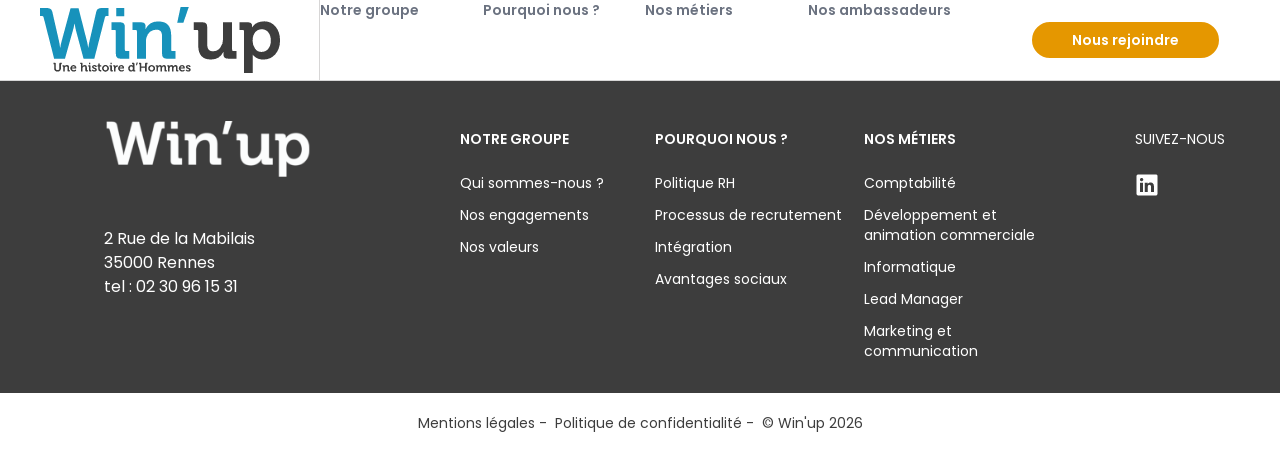

--- FILE ---
content_type: text/html; charset=UTF-8
request_url: http://www.groupe-winup.com/tax_job_profil/motive/
body_size: 7487
content:
<!DOCTYPE html>
<html lang="fr-FR">
<head>

    <!-- Global site tag (gtag.js) - Google Analytics -->
    <script async src="https://www.googletagmanager.com/gtag/js?id=G-1Y9G6SQ1V4"></script>
    <script>
        function launchGA() {
            window.dataLayer = window.dataLayer || [];
            function gtag() {
                dataLayer.push(arguments);
            }
            gtag('js', new Date());
            gtag('config', '6LcsQa0gAAAAAMDscu1C4ZnvbEpLQov4jgzuQiLH');
        }

        void 0 === window._axcb && (window._axcb = []);
        window._axcb.push(function(axeptio) {
            axeptio.on("cookies:complete", function(choices) {
                if (choices.google_analytics) {
                    launchGA();
                }
            })
        })
    </script>

    <meta charset="UTF-8">
    <meta http-equiv="X-UA-Compatible" content="IE=edge"/>
    <meta name="viewport" content="width=device-width, initial-scale=1.0"/>

    <link rel="preconnect" href="https://fonts.googleapis.com">
    <link rel="preconnect" href="https://fonts.gstatic.com" crossorigin>
    <script src="https://www.google.com/recaptcha/api.js?hl=fr" async defer></script>
    <link href="https://fonts.googleapis.com/css2?family=Poppins:wght@300;400;600&display=swap" rel="stylesheet">
    <!-- font-family: 'Poppins', sans-serif; -->

    <script src="https://cdn.tailwindcss.com?plugins=forms,typography,aspect-ratio,line-clamp"></script>

    <meta name='robots' content='max-image-preview:large' />
<link rel='dns-prefetch' href='//s.w.org' />
<link rel="alternate" type="application/rss+xml" title="Flux pour Groupe Winup &raquo; Motivé Profil" href="http://www.groupe-winup.com/tax_job_profil/motive/feed/" />
<script type="text/javascript">
window._wpemojiSettings = {"baseUrl":"https:\/\/s.w.org\/images\/core\/emoji\/13.1.0\/72x72\/","ext":".png","svgUrl":"https:\/\/s.w.org\/images\/core\/emoji\/13.1.0\/svg\/","svgExt":".svg","source":{"concatemoji":"http:\/\/www.groupe-winup.com\/wp-includes\/js\/wp-emoji-release.min.js?ver=5.9.3"}};
/*! This file is auto-generated */
!function(e,a,t){var n,r,o,i=a.createElement("canvas"),p=i.getContext&&i.getContext("2d");function s(e,t){var a=String.fromCharCode;p.clearRect(0,0,i.width,i.height),p.fillText(a.apply(this,e),0,0);e=i.toDataURL();return p.clearRect(0,0,i.width,i.height),p.fillText(a.apply(this,t),0,0),e===i.toDataURL()}function c(e){var t=a.createElement("script");t.src=e,t.defer=t.type="text/javascript",a.getElementsByTagName("head")[0].appendChild(t)}for(o=Array("flag","emoji"),t.supports={everything:!0,everythingExceptFlag:!0},r=0;r<o.length;r++)t.supports[o[r]]=function(e){if(!p||!p.fillText)return!1;switch(p.textBaseline="top",p.font="600 32px Arial",e){case"flag":return s([127987,65039,8205,9895,65039],[127987,65039,8203,9895,65039])?!1:!s([55356,56826,55356,56819],[55356,56826,8203,55356,56819])&&!s([55356,57332,56128,56423,56128,56418,56128,56421,56128,56430,56128,56423,56128,56447],[55356,57332,8203,56128,56423,8203,56128,56418,8203,56128,56421,8203,56128,56430,8203,56128,56423,8203,56128,56447]);case"emoji":return!s([10084,65039,8205,55357,56613],[10084,65039,8203,55357,56613])}return!1}(o[r]),t.supports.everything=t.supports.everything&&t.supports[o[r]],"flag"!==o[r]&&(t.supports.everythingExceptFlag=t.supports.everythingExceptFlag&&t.supports[o[r]]);t.supports.everythingExceptFlag=t.supports.everythingExceptFlag&&!t.supports.flag,t.DOMReady=!1,t.readyCallback=function(){t.DOMReady=!0},t.supports.everything||(n=function(){t.readyCallback()},a.addEventListener?(a.addEventListener("DOMContentLoaded",n,!1),e.addEventListener("load",n,!1)):(e.attachEvent("onload",n),a.attachEvent("onreadystatechange",function(){"complete"===a.readyState&&t.readyCallback()})),(n=t.source||{}).concatemoji?c(n.concatemoji):n.wpemoji&&n.twemoji&&(c(n.twemoji),c(n.wpemoji)))}(window,document,window._wpemojiSettings);
</script>
<style type="text/css">
img.wp-smiley,
img.emoji {
	display: inline !important;
	border: none !important;
	box-shadow: none !important;
	height: 1em !important;
	width: 1em !important;
	margin: 0 0.07em !important;
	vertical-align: -0.1em !important;
	background: none !important;
	padding: 0 !important;
}
</style>
	<link rel='stylesheet' id='wp-block-library-css'  href='http://www.groupe-winup.com/wp-includes/css/dist/block-library/style.min.css?ver=5.9.3' type='text/css' media='all' />
<style id='global-styles-inline-css' type='text/css'>
body{--wp--preset--color--black: #000000;--wp--preset--color--cyan-bluish-gray: #abb8c3;--wp--preset--color--white: #ffffff;--wp--preset--color--pale-pink: #f78da7;--wp--preset--color--vivid-red: #cf2e2e;--wp--preset--color--luminous-vivid-orange: #ff6900;--wp--preset--color--luminous-vivid-amber: #fcb900;--wp--preset--color--light-green-cyan: #7bdcb5;--wp--preset--color--vivid-green-cyan: #00d084;--wp--preset--color--pale-cyan-blue: #8ed1fc;--wp--preset--color--vivid-cyan-blue: #0693e3;--wp--preset--color--vivid-purple: #9b51e0;--wp--preset--gradient--vivid-cyan-blue-to-vivid-purple: linear-gradient(135deg,rgba(6,147,227,1) 0%,rgb(155,81,224) 100%);--wp--preset--gradient--light-green-cyan-to-vivid-green-cyan: linear-gradient(135deg,rgb(122,220,180) 0%,rgb(0,208,130) 100%);--wp--preset--gradient--luminous-vivid-amber-to-luminous-vivid-orange: linear-gradient(135deg,rgba(252,185,0,1) 0%,rgba(255,105,0,1) 100%);--wp--preset--gradient--luminous-vivid-orange-to-vivid-red: linear-gradient(135deg,rgba(255,105,0,1) 0%,rgb(207,46,46) 100%);--wp--preset--gradient--very-light-gray-to-cyan-bluish-gray: linear-gradient(135deg,rgb(238,238,238) 0%,rgb(169,184,195) 100%);--wp--preset--gradient--cool-to-warm-spectrum: linear-gradient(135deg,rgb(74,234,220) 0%,rgb(151,120,209) 20%,rgb(207,42,186) 40%,rgb(238,44,130) 60%,rgb(251,105,98) 80%,rgb(254,248,76) 100%);--wp--preset--gradient--blush-light-purple: linear-gradient(135deg,rgb(255,206,236) 0%,rgb(152,150,240) 100%);--wp--preset--gradient--blush-bordeaux: linear-gradient(135deg,rgb(254,205,165) 0%,rgb(254,45,45) 50%,rgb(107,0,62) 100%);--wp--preset--gradient--luminous-dusk: linear-gradient(135deg,rgb(255,203,112) 0%,rgb(199,81,192) 50%,rgb(65,88,208) 100%);--wp--preset--gradient--pale-ocean: linear-gradient(135deg,rgb(255,245,203) 0%,rgb(182,227,212) 50%,rgb(51,167,181) 100%);--wp--preset--gradient--electric-grass: linear-gradient(135deg,rgb(202,248,128) 0%,rgb(113,206,126) 100%);--wp--preset--gradient--midnight: linear-gradient(135deg,rgb(2,3,129) 0%,rgb(40,116,252) 100%);--wp--preset--duotone--dark-grayscale: url('#wp-duotone-dark-grayscale');--wp--preset--duotone--grayscale: url('#wp-duotone-grayscale');--wp--preset--duotone--purple-yellow: url('#wp-duotone-purple-yellow');--wp--preset--duotone--blue-red: url('#wp-duotone-blue-red');--wp--preset--duotone--midnight: url('#wp-duotone-midnight');--wp--preset--duotone--magenta-yellow: url('#wp-duotone-magenta-yellow');--wp--preset--duotone--purple-green: url('#wp-duotone-purple-green');--wp--preset--duotone--blue-orange: url('#wp-duotone-blue-orange');--wp--preset--font-size--small: 13px;--wp--preset--font-size--medium: 20px;--wp--preset--font-size--large: 36px;--wp--preset--font-size--x-large: 42px;}.has-black-color{color: var(--wp--preset--color--black) !important;}.has-cyan-bluish-gray-color{color: var(--wp--preset--color--cyan-bluish-gray) !important;}.has-white-color{color: var(--wp--preset--color--white) !important;}.has-pale-pink-color{color: var(--wp--preset--color--pale-pink) !important;}.has-vivid-red-color{color: var(--wp--preset--color--vivid-red) !important;}.has-luminous-vivid-orange-color{color: var(--wp--preset--color--luminous-vivid-orange) !important;}.has-luminous-vivid-amber-color{color: var(--wp--preset--color--luminous-vivid-amber) !important;}.has-light-green-cyan-color{color: var(--wp--preset--color--light-green-cyan) !important;}.has-vivid-green-cyan-color{color: var(--wp--preset--color--vivid-green-cyan) !important;}.has-pale-cyan-blue-color{color: var(--wp--preset--color--pale-cyan-blue) !important;}.has-vivid-cyan-blue-color{color: var(--wp--preset--color--vivid-cyan-blue) !important;}.has-vivid-purple-color{color: var(--wp--preset--color--vivid-purple) !important;}.has-black-background-color{background-color: var(--wp--preset--color--black) !important;}.has-cyan-bluish-gray-background-color{background-color: var(--wp--preset--color--cyan-bluish-gray) !important;}.has-white-background-color{background-color: var(--wp--preset--color--white) !important;}.has-pale-pink-background-color{background-color: var(--wp--preset--color--pale-pink) !important;}.has-vivid-red-background-color{background-color: var(--wp--preset--color--vivid-red) !important;}.has-luminous-vivid-orange-background-color{background-color: var(--wp--preset--color--luminous-vivid-orange) !important;}.has-luminous-vivid-amber-background-color{background-color: var(--wp--preset--color--luminous-vivid-amber) !important;}.has-light-green-cyan-background-color{background-color: var(--wp--preset--color--light-green-cyan) !important;}.has-vivid-green-cyan-background-color{background-color: var(--wp--preset--color--vivid-green-cyan) !important;}.has-pale-cyan-blue-background-color{background-color: var(--wp--preset--color--pale-cyan-blue) !important;}.has-vivid-cyan-blue-background-color{background-color: var(--wp--preset--color--vivid-cyan-blue) !important;}.has-vivid-purple-background-color{background-color: var(--wp--preset--color--vivid-purple) !important;}.has-black-border-color{border-color: var(--wp--preset--color--black) !important;}.has-cyan-bluish-gray-border-color{border-color: var(--wp--preset--color--cyan-bluish-gray) !important;}.has-white-border-color{border-color: var(--wp--preset--color--white) !important;}.has-pale-pink-border-color{border-color: var(--wp--preset--color--pale-pink) !important;}.has-vivid-red-border-color{border-color: var(--wp--preset--color--vivid-red) !important;}.has-luminous-vivid-orange-border-color{border-color: var(--wp--preset--color--luminous-vivid-orange) !important;}.has-luminous-vivid-amber-border-color{border-color: var(--wp--preset--color--luminous-vivid-amber) !important;}.has-light-green-cyan-border-color{border-color: var(--wp--preset--color--light-green-cyan) !important;}.has-vivid-green-cyan-border-color{border-color: var(--wp--preset--color--vivid-green-cyan) !important;}.has-pale-cyan-blue-border-color{border-color: var(--wp--preset--color--pale-cyan-blue) !important;}.has-vivid-cyan-blue-border-color{border-color: var(--wp--preset--color--vivid-cyan-blue) !important;}.has-vivid-purple-border-color{border-color: var(--wp--preset--color--vivid-purple) !important;}.has-vivid-cyan-blue-to-vivid-purple-gradient-background{background: var(--wp--preset--gradient--vivid-cyan-blue-to-vivid-purple) !important;}.has-light-green-cyan-to-vivid-green-cyan-gradient-background{background: var(--wp--preset--gradient--light-green-cyan-to-vivid-green-cyan) !important;}.has-luminous-vivid-amber-to-luminous-vivid-orange-gradient-background{background: var(--wp--preset--gradient--luminous-vivid-amber-to-luminous-vivid-orange) !important;}.has-luminous-vivid-orange-to-vivid-red-gradient-background{background: var(--wp--preset--gradient--luminous-vivid-orange-to-vivid-red) !important;}.has-very-light-gray-to-cyan-bluish-gray-gradient-background{background: var(--wp--preset--gradient--very-light-gray-to-cyan-bluish-gray) !important;}.has-cool-to-warm-spectrum-gradient-background{background: var(--wp--preset--gradient--cool-to-warm-spectrum) !important;}.has-blush-light-purple-gradient-background{background: var(--wp--preset--gradient--blush-light-purple) !important;}.has-blush-bordeaux-gradient-background{background: var(--wp--preset--gradient--blush-bordeaux) !important;}.has-luminous-dusk-gradient-background{background: var(--wp--preset--gradient--luminous-dusk) !important;}.has-pale-ocean-gradient-background{background: var(--wp--preset--gradient--pale-ocean) !important;}.has-electric-grass-gradient-background{background: var(--wp--preset--gradient--electric-grass) !important;}.has-midnight-gradient-background{background: var(--wp--preset--gradient--midnight) !important;}.has-small-font-size{font-size: var(--wp--preset--font-size--small) !important;}.has-medium-font-size{font-size: var(--wp--preset--font-size--medium) !important;}.has-large-font-size{font-size: var(--wp--preset--font-size--large) !important;}.has-x-large-font-size{font-size: var(--wp--preset--font-size--x-large) !important;}
</style>
<link rel='stylesheet' id='gwu-css-main-css'  href='http://www.groupe-winup.com/winup-content/themes/winup/dist/main.css?ver=5.9.3' type='text/css' media='all' />
<link rel='stylesheet' id='gwu-custom-css'  href='http://www.groupe-winup.com/winup-content/themes/winup/public/css/style.css?ver=5.9.3' type='text/css' media='all' />
<script type='text/javascript' src='http://www.groupe-winup.com/wp-includes/js/jquery/jquery.min.js?ver=3.6.0' id='jquery-core-js'></script>
<script type='text/javascript' src='http://www.groupe-winup.com/wp-includes/js/jquery/jquery-migrate.min.js?ver=3.3.2' id='jquery-migrate-js'></script>
<link rel="https://api.w.org/" href="http://www.groupe-winup.com/wp-json/" /><link rel="EditURI" type="application/rsd+xml" title="RSD" href="https://www.groupe-winup.com/xmlrpc.php?rsd" />
<link rel="wlwmanifest" type="application/wlwmanifest+xml" href="http://www.groupe-winup.com/wp-includes/wlwmanifest.xml" /> 
<meta name="generator" content="WordPress 5.9.3" />


    <link rel="icon" href="https://www.groupe-winup.com/winup-content/uploads/2022/05/favicon.png" sizes="32x32" />
    <link rel="icon" href="https://www.groupe-winup.com/winup-content/uploads/2022/05/favicon.png" sizes="192x192" />
    <link rel="apple-touch-icon" href="https://www.groupe-winup.com/winup-content/uploads/2022/05/favicon.png" />
    <meta name="msapplication-TileImage" content="https://www.groupe-winup.com/winup-content/uploads/2022/05/favicon.png" />

</head>
<body class="archive tax-tax_job_profil term-motive term-21" id="default">
<svg xmlns="http://www.w3.org/2000/svg" viewBox="0 0 0 0" width="0" height="0" focusable="false" role="none" style="visibility: hidden; position: absolute; left: -9999px; overflow: hidden;" ><defs><filter id="wp-duotone-dark-grayscale"><feColorMatrix color-interpolation-filters="sRGB" type="matrix" values=" .299 .587 .114 0 0 .299 .587 .114 0 0 .299 .587 .114 0 0 .299 .587 .114 0 0 " /><feComponentTransfer color-interpolation-filters="sRGB" ><feFuncR type="table" tableValues="0 0.49803921568627" /><feFuncG type="table" tableValues="0 0.49803921568627" /><feFuncB type="table" tableValues="0 0.49803921568627" /><feFuncA type="table" tableValues="1 1" /></feComponentTransfer><feComposite in2="SourceGraphic" operator="in" /></filter></defs></svg><svg xmlns="http://www.w3.org/2000/svg" viewBox="0 0 0 0" width="0" height="0" focusable="false" role="none" style="visibility: hidden; position: absolute; left: -9999px; overflow: hidden;" ><defs><filter id="wp-duotone-grayscale"><feColorMatrix color-interpolation-filters="sRGB" type="matrix" values=" .299 .587 .114 0 0 .299 .587 .114 0 0 .299 .587 .114 0 0 .299 .587 .114 0 0 " /><feComponentTransfer color-interpolation-filters="sRGB" ><feFuncR type="table" tableValues="0 1" /><feFuncG type="table" tableValues="0 1" /><feFuncB type="table" tableValues="0 1" /><feFuncA type="table" tableValues="1 1" /></feComponentTransfer><feComposite in2="SourceGraphic" operator="in" /></filter></defs></svg><svg xmlns="http://www.w3.org/2000/svg" viewBox="0 0 0 0" width="0" height="0" focusable="false" role="none" style="visibility: hidden; position: absolute; left: -9999px; overflow: hidden;" ><defs><filter id="wp-duotone-purple-yellow"><feColorMatrix color-interpolation-filters="sRGB" type="matrix" values=" .299 .587 .114 0 0 .299 .587 .114 0 0 .299 .587 .114 0 0 .299 .587 .114 0 0 " /><feComponentTransfer color-interpolation-filters="sRGB" ><feFuncR type="table" tableValues="0.54901960784314 0.98823529411765" /><feFuncG type="table" tableValues="0 1" /><feFuncB type="table" tableValues="0.71764705882353 0.25490196078431" /><feFuncA type="table" tableValues="1 1" /></feComponentTransfer><feComposite in2="SourceGraphic" operator="in" /></filter></defs></svg><svg xmlns="http://www.w3.org/2000/svg" viewBox="0 0 0 0" width="0" height="0" focusable="false" role="none" style="visibility: hidden; position: absolute; left: -9999px; overflow: hidden;" ><defs><filter id="wp-duotone-blue-red"><feColorMatrix color-interpolation-filters="sRGB" type="matrix" values=" .299 .587 .114 0 0 .299 .587 .114 0 0 .299 .587 .114 0 0 .299 .587 .114 0 0 " /><feComponentTransfer color-interpolation-filters="sRGB" ><feFuncR type="table" tableValues="0 1" /><feFuncG type="table" tableValues="0 0.27843137254902" /><feFuncB type="table" tableValues="0.5921568627451 0.27843137254902" /><feFuncA type="table" tableValues="1 1" /></feComponentTransfer><feComposite in2="SourceGraphic" operator="in" /></filter></defs></svg><svg xmlns="http://www.w3.org/2000/svg" viewBox="0 0 0 0" width="0" height="0" focusable="false" role="none" style="visibility: hidden; position: absolute; left: -9999px; overflow: hidden;" ><defs><filter id="wp-duotone-midnight"><feColorMatrix color-interpolation-filters="sRGB" type="matrix" values=" .299 .587 .114 0 0 .299 .587 .114 0 0 .299 .587 .114 0 0 .299 .587 .114 0 0 " /><feComponentTransfer color-interpolation-filters="sRGB" ><feFuncR type="table" tableValues="0 0" /><feFuncG type="table" tableValues="0 0.64705882352941" /><feFuncB type="table" tableValues="0 1" /><feFuncA type="table" tableValues="1 1" /></feComponentTransfer><feComposite in2="SourceGraphic" operator="in" /></filter></defs></svg><svg xmlns="http://www.w3.org/2000/svg" viewBox="0 0 0 0" width="0" height="0" focusable="false" role="none" style="visibility: hidden; position: absolute; left: -9999px; overflow: hidden;" ><defs><filter id="wp-duotone-magenta-yellow"><feColorMatrix color-interpolation-filters="sRGB" type="matrix" values=" .299 .587 .114 0 0 .299 .587 .114 0 0 .299 .587 .114 0 0 .299 .587 .114 0 0 " /><feComponentTransfer color-interpolation-filters="sRGB" ><feFuncR type="table" tableValues="0.78039215686275 1" /><feFuncG type="table" tableValues="0 0.94901960784314" /><feFuncB type="table" tableValues="0.35294117647059 0.47058823529412" /><feFuncA type="table" tableValues="1 1" /></feComponentTransfer><feComposite in2="SourceGraphic" operator="in" /></filter></defs></svg><svg xmlns="http://www.w3.org/2000/svg" viewBox="0 0 0 0" width="0" height="0" focusable="false" role="none" style="visibility: hidden; position: absolute; left: -9999px; overflow: hidden;" ><defs><filter id="wp-duotone-purple-green"><feColorMatrix color-interpolation-filters="sRGB" type="matrix" values=" .299 .587 .114 0 0 .299 .587 .114 0 0 .299 .587 .114 0 0 .299 .587 .114 0 0 " /><feComponentTransfer color-interpolation-filters="sRGB" ><feFuncR type="table" tableValues="0.65098039215686 0.40392156862745" /><feFuncG type="table" tableValues="0 1" /><feFuncB type="table" tableValues="0.44705882352941 0.4" /><feFuncA type="table" tableValues="1 1" /></feComponentTransfer><feComposite in2="SourceGraphic" operator="in" /></filter></defs></svg><svg xmlns="http://www.w3.org/2000/svg" viewBox="0 0 0 0" width="0" height="0" focusable="false" role="none" style="visibility: hidden; position: absolute; left: -9999px; overflow: hidden;" ><defs><filter id="wp-duotone-blue-orange"><feColorMatrix color-interpolation-filters="sRGB" type="matrix" values=" .299 .587 .114 0 0 .299 .587 .114 0 0 .299 .587 .114 0 0 .299 .587 .114 0 0 " /><feComponentTransfer color-interpolation-filters="sRGB" ><feFuncR type="table" tableValues="0.098039215686275 1" /><feFuncG type="table" tableValues="0 0.66274509803922" /><feFuncB type="table" tableValues="0.84705882352941 0.41960784313725" /><feFuncA type="table" tableValues="1 1" /></feComponentTransfer><feComposite in2="SourceGraphic" operator="in" /></filter></defs></svg><main>
    <div class="header">
        <div class="hidden lg:block" id="menu-desktop">
            <nav class="flex flex-row header__bar">
    <div class="basis-3/12 header__logo">
        <a href="http://www.groupe-winup.com">
            <img src="https://www.groupe-winup.com/winup-content/uploads/2022/05/logo_winup.svg" alt="Logo" class="h-20 w-60 mx-auto" />
        </a>
    </div>
    <div class="basis-9/12 text-sm">
                <div class="grid grid-cols-6 gap-4 h-20">
                                                                    <div class="header__dropdown ">
                        <div class="header__dropdown__link text-center relative h-full font-semibold text-gray-500 border-b-4 border-white hover:text-black hover:border-b-4 hover:border-wyellow">
                            <a href="#" class="absolute inset-0 flex items-center justify-center">
                                Notre groupe                            </a>
                        </div>
                        <div class="header__dropdown__content">
                            <div class="flex flex-row pb-5">
                                <div class="basis-3/12">
                                                                            <img class="mx-auto my-5" src="https://www.groupe-winup.com/winup-content/uploads/2022/06/notre-groupe-winup.jpg" />
                                                                    </div>
                                <div class="basis-9/12 text-sm">
                                    <div class="grid grid-cols-6 gap-4 h-20">
                                                                                                                        <div class="col-span-6">
                                                                                            <div class="header__dropdown__content__item my-2 p-2">
                                                    <a href="http://www.groupe-winup.com/notre-groupe/qui-sommes-nous/"> > Qui sommes-nous ?</a>
                                                </div>
                                                                                            <div class="header__dropdown__content__item my-2 p-2">
                                                    <a href="http://www.groupe-winup.com/notre-groupe/nos-engagements/"> > Nos engagements</a>
                                                </div>
                                                                                            <div class="header__dropdown__content__item my-2 p-2">
                                                    <a href="http://www.groupe-winup.com/notre-groupe/nos-valeurs/"> > Nos valeurs</a>
                                                </div>
                                                                                    </div>
                                    </div>
                                </div>
                            </div>

                        </div>
                    </div>
                                                                                        <div class="header__dropdown ">
                        <div class="header__dropdown__link text-center relative h-full font-semibold text-gray-500 border-b-4 border-white hover:text-black hover:border-b-4 hover:border-wyellow">
                            <a href="#" class="absolute inset-0 flex items-center justify-center">
                                Pourquoi nous ?                            </a>
                        </div>
                        <div class="header__dropdown__content">
                            <div class="flex flex-row pb-5">
                                <div class="basis-3/12">
                                                                            <img class="mx-auto my-5" src="https://www.groupe-winup.com/winup-content/uploads/2022/06/pourquoi-nous-groupe-winup.jpg" />
                                                                    </div>
                                <div class="basis-9/12 text-sm">
                                    <div class="grid grid-cols-6 gap-4 h-20">
                                                                                    <div></div>
                                                                                                                        <div class="col-span-5">
                                                                                            <div class="header__dropdown__content__item my-2 p-2">
                                                    <a href="http://www.groupe-winup.com/pourquoi-nous/politique-rh/"> > Politique RH</a>
                                                </div>
                                                                                            <div class="header__dropdown__content__item my-2 p-2">
                                                    <a href="http://www.groupe-winup.com/pourquoi-nous/process-recrutement/"> > Processus de recrutement</a>
                                                </div>
                                                                                            <div class="header__dropdown__content__item my-2 p-2">
                                                    <a href="http://www.groupe-winup.com/pourquoi-nous/integration/"> > Intégration</a>
                                                </div>
                                                                                            <div class="header__dropdown__content__item my-2 p-2">
                                                    <a href="http://www.groupe-winup.com/pourquoi-nous/avantages-sociaux/"> > Avantages sociaux</a>
                                                </div>
                                                                                    </div>
                                    </div>
                                </div>
                            </div>

                        </div>
                    </div>
                                                                                        <div class="header__dropdown ">
                        <div class="header__dropdown__link text-center relative h-full font-semibold text-gray-500 border-b-4 border-white hover:text-black hover:border-b-4 hover:border-wyellow">
                            <a href="#" class="absolute inset-0 flex items-center justify-center">
                                Nos métiers                            </a>
                        </div>
                        <div class="header__dropdown__content">
                            <div class="flex flex-row pb-5">
                                <div class="basis-3/12">
                                                                            <img class="mx-auto my-5" src="https://www.groupe-winup.com/winup-content/uploads/2022/06/nos-metiers-groupe-winup.jpg" />
                                                                    </div>
                                <div class="basis-9/12 text-sm">
                                    <div class="grid grid-cols-6 gap-4 h-20">
                                                                                    <div></div>
                                                                                    <div></div>
                                                                                                                        <div class="col-span-4">
                                                                                            <div class="header__dropdown__content__item my-2 p-2">
                                                    <a href="http://www.groupe-winup.com/nos-metiers/comptabilite/"> > Comptabilité</a>
                                                </div>
                                                                                            <div class="header__dropdown__content__item my-2 p-2">
                                                    <a href="http://www.groupe-winup.com/nos-metiers/developpement-commercial/"> > Développement et animation commerciale</a>
                                                </div>
                                                                                            <div class="header__dropdown__content__item my-2 p-2">
                                                    <a href="http://www.groupe-winup.com/nos-metiers/informatique/"> > Informatique</a>
                                                </div>
                                                                                            <div class="header__dropdown__content__item my-2 p-2">
                                                    <a href="http://www.groupe-winup.com/nos-metiers/lead-manager/"> > Lead Manager</a>
                                                </div>
                                                                                            <div class="header__dropdown__content__item my-2 p-2">
                                                    <a href="http://www.groupe-winup.com/nos-metiers/marketing-et-communication/"> > Marketing et communication</a>
                                                </div>
                                                                                    </div>
                                    </div>
                                </div>
                            </div>

                        </div>
                    </div>
                                                                                        <div class="text-center relative h-full font-semibold text-gray-500 border-b-4 border-white hover:text-black hover:border-b-4 hover:border-wyellow">
                        <a href="http://www.groupe-winup.com/nos-ambassadeurs/" class="absolute inset-0 flex items-center justify-center">
                            Nos ambassadeurs                        </a>
                    </div>
                                                        <div class="col-span-2 text-center my-auto">
                <a href="https://www.groupe-winup.com/nos-offres-demploi/">
                    <button class="bg-wyellow text-white font-semibold py-2 px-10 border-2 border-white hover:text-wyellow hover:bg-white hover:border-2 hover:border-wyellow rounded-full">
                        Nous rejoindre                    </button>
                </a>
            </div>
        </div>

    </div>
</nav>        </div>
        <div class="visible lg:hidden" id="menu-mobile">
            <nav class="bg-white border-gray-200 px-2 sm:px-4 py-2.5">
    <div class="container flex flex-wrap justify-between items-center mx-auto">
        <a href="http://www.groupe-winup.com" class="flex items-center">
            <img src="https://www.groupe-winup.com/winup-content/uploads/2022/05/logo_winup.svg" class="mr-3 h-6 sm:h-9" alt="Groupe Win'up" />
        </a>
        <div class="flex items-center md:order-2">
            <button id="toggle-menu-mobile" data-collapse-toggle="mobile-menu-2" type="button" class="inline-flex items-center p-2 ml-1 text-sm text-gray-500 rounded-lg lg:hidden hover:bg-gray-100 focus:outline-none focus:ring-2 focus:ring-gray-200 dark:text-gray-400 dark:hover:bg-gray-700 dark:focus:ring-gray-600" aria-controls="mobile-menu-2" aria-expanded="false">
                <span class="sr-only">Open main menu</span>
                <svg class="dropdown-hidden w-6 h-6" fill="currentColor" viewBox="0 0 20 20" xmlns="http://www.w3.org/2000/svg"><path fill-rule="evenodd" d="M3 5a1 1 0 011-1h12a1 1 0 110 2H4a1 1 0 01-1-1zM3 10a1 1 0 011-1h12a1 1 0 110 2H4a1 1 0 01-1-1zM3 15a1 1 0 011-1h12a1 1 0 110 2H4a1 1 0 01-1-1z" clip-rule="evenodd"></path></svg>
                <svg class="hidden dropdown-shown w-6 h-6" xmlns="http://www.w3.org/2000/svg" fill="none" viewBox="0 0 24 24" stroke="currentColor" stroke-width="2">
                    <path stroke-linecap="round" stroke-linejoin="round" d="M6 18L18 6M6 6l12 12" />
                </svg>
            </button>
        </div>
    </div>
    <!-- Dropdown menu -->
    <div class="hidden" id="mobile-menu-dropdown">
        <div class="px-2 pt-2 pb-3 space-y-1">
                                                            <div class="main-menu text-gray-500 flex items-center hover:bg-wyellow rounded-md hover:text-white" data-target="sub-1">
                        <svg xmlns="http://www.w3.org/2000/svg" class="h-6 w-6" fill="none" viewBox="0 0 24 24" stroke="currentColor" stroke-width="2">
                            <path stroke-linecap="round" stroke-linejoin="round" d="M12 6v6m0 0v6m0-6h6m-6 0H6" />
                        </svg>
                        <a href="#" class=" block px-3 py-2 text-base font-medium">
                            Notre groupe                        </a>
                    </div>
                    <div class="sub-menu hidden px-2 pt-2 pb-3 space-y-1 text-xs" data-id="sub-1">
                                                    <div class="text-gray-500 flex items-center hover:bg-wyellow rounded-md hover:text-white">
                                <svg xmlns="http://www.w3.org/2000/svg" class="h-4 w-4" fill="none" viewBox="0 0 24 24" stroke="currentColor" stroke-width="2">
                                    <path stroke-linecap="round" stroke-linejoin="round" d="M13 9l3 3m0 0l-3 3m3-3H8m13 0a9 9 0 11-18 0 9 9 0 0118 0z" />
                                </svg>
                                <a href="http://www.groupe-winup.com/notre-groupe/qui-sommes-nous/" class=" block px-3 py-2 font-medium">
                                    Qui sommes-nous ?                                </a>
                            </div>
                                                    <div class="text-gray-500 flex items-center hover:bg-wyellow rounded-md hover:text-white">
                                <svg xmlns="http://www.w3.org/2000/svg" class="h-4 w-4" fill="none" viewBox="0 0 24 24" stroke="currentColor" stroke-width="2">
                                    <path stroke-linecap="round" stroke-linejoin="round" d="M13 9l3 3m0 0l-3 3m3-3H8m13 0a9 9 0 11-18 0 9 9 0 0118 0z" />
                                </svg>
                                <a href="http://www.groupe-winup.com/notre-groupe/nos-engagements/" class=" block px-3 py-2 font-medium">
                                    Nos engagements                                </a>
                            </div>
                                                    <div class="text-gray-500 flex items-center hover:bg-wyellow rounded-md hover:text-white">
                                <svg xmlns="http://www.w3.org/2000/svg" class="h-4 w-4" fill="none" viewBox="0 0 24 24" stroke="currentColor" stroke-width="2">
                                    <path stroke-linecap="round" stroke-linejoin="round" d="M13 9l3 3m0 0l-3 3m3-3H8m13 0a9 9 0 11-18 0 9 9 0 0118 0z" />
                                </svg>
                                <a href="http://www.groupe-winup.com/notre-groupe/nos-valeurs/" class=" block px-3 py-2 font-medium">
                                    Nos valeurs                                </a>
                            </div>
                                            </div>
                                                                <div class="main-menu text-gray-500 flex items-center hover:bg-wyellow rounded-md hover:text-white" data-target="sub-2">
                        <svg xmlns="http://www.w3.org/2000/svg" class="h-6 w-6" fill="none" viewBox="0 0 24 24" stroke="currentColor" stroke-width="2">
                            <path stroke-linecap="round" stroke-linejoin="round" d="M12 6v6m0 0v6m0-6h6m-6 0H6" />
                        </svg>
                        <a href="#" class=" block px-3 py-2 text-base font-medium">
                            Pourquoi nous ?                        </a>
                    </div>
                    <div class="sub-menu hidden px-2 pt-2 pb-3 space-y-1 text-xs" data-id="sub-2">
                                                    <div class="text-gray-500 flex items-center hover:bg-wyellow rounded-md hover:text-white">
                                <svg xmlns="http://www.w3.org/2000/svg" class="h-4 w-4" fill="none" viewBox="0 0 24 24" stroke="currentColor" stroke-width="2">
                                    <path stroke-linecap="round" stroke-linejoin="round" d="M13 9l3 3m0 0l-3 3m3-3H8m13 0a9 9 0 11-18 0 9 9 0 0118 0z" />
                                </svg>
                                <a href="http://www.groupe-winup.com/pourquoi-nous/politique-rh/" class=" block px-3 py-2 font-medium">
                                    Politique RH                                </a>
                            </div>
                                                    <div class="text-gray-500 flex items-center hover:bg-wyellow rounded-md hover:text-white">
                                <svg xmlns="http://www.w3.org/2000/svg" class="h-4 w-4" fill="none" viewBox="0 0 24 24" stroke="currentColor" stroke-width="2">
                                    <path stroke-linecap="round" stroke-linejoin="round" d="M13 9l3 3m0 0l-3 3m3-3H8m13 0a9 9 0 11-18 0 9 9 0 0118 0z" />
                                </svg>
                                <a href="http://www.groupe-winup.com/pourquoi-nous/process-recrutement/" class=" block px-3 py-2 font-medium">
                                    Processus de recrutement                                </a>
                            </div>
                                                    <div class="text-gray-500 flex items-center hover:bg-wyellow rounded-md hover:text-white">
                                <svg xmlns="http://www.w3.org/2000/svg" class="h-4 w-4" fill="none" viewBox="0 0 24 24" stroke="currentColor" stroke-width="2">
                                    <path stroke-linecap="round" stroke-linejoin="round" d="M13 9l3 3m0 0l-3 3m3-3H8m13 0a9 9 0 11-18 0 9 9 0 0118 0z" />
                                </svg>
                                <a href="http://www.groupe-winup.com/pourquoi-nous/integration/" class=" block px-3 py-2 font-medium">
                                    Intégration                                </a>
                            </div>
                                                    <div class="text-gray-500 flex items-center hover:bg-wyellow rounded-md hover:text-white">
                                <svg xmlns="http://www.w3.org/2000/svg" class="h-4 w-4" fill="none" viewBox="0 0 24 24" stroke="currentColor" stroke-width="2">
                                    <path stroke-linecap="round" stroke-linejoin="round" d="M13 9l3 3m0 0l-3 3m3-3H8m13 0a9 9 0 11-18 0 9 9 0 0118 0z" />
                                </svg>
                                <a href="http://www.groupe-winup.com/pourquoi-nous/avantages-sociaux/" class=" block px-3 py-2 font-medium">
                                    Avantages sociaux                                </a>
                            </div>
                                            </div>
                                                                <div class="main-menu text-gray-500 flex items-center hover:bg-wyellow rounded-md hover:text-white" data-target="sub-3">
                        <svg xmlns="http://www.w3.org/2000/svg" class="h-6 w-6" fill="none" viewBox="0 0 24 24" stroke="currentColor" stroke-width="2">
                            <path stroke-linecap="round" stroke-linejoin="round" d="M12 6v6m0 0v6m0-6h6m-6 0H6" />
                        </svg>
                        <a href="#" class=" block px-3 py-2 text-base font-medium">
                            Nos métiers                        </a>
                    </div>
                    <div class="sub-menu hidden px-2 pt-2 pb-3 space-y-1 text-xs" data-id="sub-3">
                                                    <div class="text-gray-500 flex items-center hover:bg-wyellow rounded-md hover:text-white">
                                <svg xmlns="http://www.w3.org/2000/svg" class="h-4 w-4" fill="none" viewBox="0 0 24 24" stroke="currentColor" stroke-width="2">
                                    <path stroke-linecap="round" stroke-linejoin="round" d="M13 9l3 3m0 0l-3 3m3-3H8m13 0a9 9 0 11-18 0 9 9 0 0118 0z" />
                                </svg>
                                <a href="http://www.groupe-winup.com/nos-metiers/comptabilite/" class=" block px-3 py-2 font-medium">
                                    Comptabilité                                </a>
                            </div>
                                                    <div class="text-gray-500 flex items-center hover:bg-wyellow rounded-md hover:text-white">
                                <svg xmlns="http://www.w3.org/2000/svg" class="h-4 w-4" fill="none" viewBox="0 0 24 24" stroke="currentColor" stroke-width="2">
                                    <path stroke-linecap="round" stroke-linejoin="round" d="M13 9l3 3m0 0l-3 3m3-3H8m13 0a9 9 0 11-18 0 9 9 0 0118 0z" />
                                </svg>
                                <a href="http://www.groupe-winup.com/nos-metiers/developpement-commercial/" class=" block px-3 py-2 font-medium">
                                    Développement et animation commerciale                                </a>
                            </div>
                                                    <div class="text-gray-500 flex items-center hover:bg-wyellow rounded-md hover:text-white">
                                <svg xmlns="http://www.w3.org/2000/svg" class="h-4 w-4" fill="none" viewBox="0 0 24 24" stroke="currentColor" stroke-width="2">
                                    <path stroke-linecap="round" stroke-linejoin="round" d="M13 9l3 3m0 0l-3 3m3-3H8m13 0a9 9 0 11-18 0 9 9 0 0118 0z" />
                                </svg>
                                <a href="http://www.groupe-winup.com/nos-metiers/informatique/" class=" block px-3 py-2 font-medium">
                                    Informatique                                </a>
                            </div>
                                                    <div class="text-gray-500 flex items-center hover:bg-wyellow rounded-md hover:text-white">
                                <svg xmlns="http://www.w3.org/2000/svg" class="h-4 w-4" fill="none" viewBox="0 0 24 24" stroke="currentColor" stroke-width="2">
                                    <path stroke-linecap="round" stroke-linejoin="round" d="M13 9l3 3m0 0l-3 3m3-3H8m13 0a9 9 0 11-18 0 9 9 0 0118 0z" />
                                </svg>
                                <a href="http://www.groupe-winup.com/nos-metiers/lead-manager/" class=" block px-3 py-2 font-medium">
                                    Lead Manager                                </a>
                            </div>
                                                    <div class="text-gray-500 flex items-center hover:bg-wyellow rounded-md hover:text-white">
                                <svg xmlns="http://www.w3.org/2000/svg" class="h-4 w-4" fill="none" viewBox="0 0 24 24" stroke="currentColor" stroke-width="2">
                                    <path stroke-linecap="round" stroke-linejoin="round" d="M13 9l3 3m0 0l-3 3m3-3H8m13 0a9 9 0 11-18 0 9 9 0 0118 0z" />
                                </svg>
                                <a href="http://www.groupe-winup.com/nos-metiers/marketing-et-communication/" class=" block px-3 py-2 font-medium">
                                    Marketing et communication                                </a>
                            </div>
                                            </div>
                                                                <div class="text-gray-500 flex items-center hover:bg-wyellow rounded-md hover:text-white">
                        <svg xmlns="http://www.w3.org/2000/svg" class="h-6 w-6" fill="none" viewBox="0 0 24 24" stroke="currentColor" stroke-width="2">
                            <path stroke-linecap="round" stroke-linejoin="round" d="M13 9l3 3m0 0l-3 3m3-3H8m13 0a9 9 0 11-18 0 9 9 0 0118 0z" />
                        </svg>
                        <a href="http://www.groupe-winup.com/nos-ambassadeurs/" class=" block px-3 py-2 text-base font-medium">
                            Nos ambassadeurs                        </a>
                    </div>
                                    </div>
                <div class="col-span-2 text-center my-auto">
            <a href="https://www.groupe-winup.com/nos-offres-demploi/">
                <button class="bg-wyellow text-white font-semibold py-2 px-10 border-2 border-white hover:text-wyellow hover:bg-white hover:border-2 hover:border-wyellow rounded-full">
                    Nous rejoindre                </button>
            </a>
        </div>
    </div>
</nav>        </div>
    </div>




</main>

<footer class="bg-wgrey pb-8 text-white ">
    <div class="grid grid-cols-1 md:grid-cols-6 gap-4">
        <div class="md:col-span-2 pt-10">
            <div class="w-full md:w-52 mx-auto">
                <img class="mx-auto" src="https://www.groupe-winup.com/winup-content/uploads/2022/06/logotype-winup.png" />
            </div>
            <div class="w-full md:w-52 mx-auto m-10 text-center md:text-left">
                                <div>2 Rue de la Mabilais</div>
                <div> 35000  Rennes</div>
                <div>tel : <a href="tel:0230961531">02 30 96 15 31 </a></div>
            </div>
        </div>
                                            <div class="pt-12 mx-auto text-center md:text-left">
                    <h3 class="text-sm xl:text-sm font-bold uppercase text-sm mb-6">Notre groupe</h3>
                                            <a href="http://www.groupe-winup.com/notre-groupe/qui-sommes-nous/" class="block mt-3 text-sm hover:underline">Qui sommes-nous ?</a>
                                            <a href="http://www.groupe-winup.com/notre-groupe/nos-engagements/" class="block mt-3 text-sm hover:underline">Nos engagements</a>
                                            <a href="http://www.groupe-winup.com/notre-groupe/nos-valeurs/" class="block mt-3 text-sm hover:underline">Nos valeurs</a>
                                    </div>
                                                <div class="pt-12 mx-auto text-center md:text-left">
                    <h3 class="text-sm xl:text-sm font-bold uppercase text-sm mb-6">Pourquoi nous ?</h3>
                                            <a href="http://www.groupe-winup.com/pourquoi-nous/politique-rh/" class="block mt-3 text-sm hover:underline">Politique RH</a>
                                            <a href="http://www.groupe-winup.com/pourquoi-nous/process-recrutement/" class="block mt-3 text-sm hover:underline">Processus de recrutement</a>
                                            <a href="http://www.groupe-winup.com/pourquoi-nous/integration/" class="block mt-3 text-sm hover:underline">Intégration</a>
                                            <a href="http://www.groupe-winup.com/pourquoi-nous/avantages-sociaux/" class="block mt-3 text-sm hover:underline">Avantages sociaux</a>
                                    </div>
                                                <div class="pt-12 mx-auto text-center md:text-left">
                    <h3 class="text-sm xl:text-sm font-bold uppercase text-sm mb-6">Nos métiers</h3>
                                            <a href="http://www.groupe-winup.com/nos-metiers/comptabilite/" class="block mt-3 text-sm hover:underline">Comptabilité</a>
                                            <a href="http://www.groupe-winup.com/nos-metiers/developpement-commercial/" class="block mt-3 text-sm hover:underline">Développement et animation commerciale</a>
                                            <a href="http://www.groupe-winup.com/nos-metiers/informatique/" class="block mt-3 text-sm hover:underline">Informatique</a>
                                            <a href="http://www.groupe-winup.com/nos-metiers/lead-manager/" class="block mt-3 text-sm hover:underline">Lead Manager</a>
                                            <a href="http://www.groupe-winup.com/nos-metiers/marketing-et-communication/" class="block mt-3 text-sm hover:underline">Marketing et communication</a>
                                    </div>
                                                <div class="pt-12 mx-auto text-center md:text-left">
            <h3 class="text-font-bold uppercase text-sm mb-6">Suivez-nous</h3>
            <div>
                <a href="https://www.linkedin.com/company/groupe-winup/?originalSubdomain=fr" target="_blank" aria-label="Linkden">
                    <svg class="w-6 h-6 fill-current" viewBox="0 0 512 512">
                        <path d="M444.17,32H70.28C49.85,32,32,46.7,32,66.89V441.61C32,461.91,49.85,480,70.28,480H444.06C464.6,480,480,461.79,480,441.61V66.89C480.12,46.7,464.6,32,444.17,32ZM170.87,405.43H106.69V205.88h64.18ZM141,175.54h-.46c-20.54,0-33.84-15.29-33.84-34.43,0-19.49,13.65-34.42,34.65-34.42s33.85,14.82,34.31,34.42C175.65,160.25,162.35,175.54,141,175.54ZM405.43,405.43H341.25V296.32c0-26.14-9.34-44-32.56-44-17.74,0-28.24,12-32.91,23.69-1.75,4.2-2.22,9.92-2.22,15.76V405.43H209.38V205.88h64.18v27.77c9.34-13.3,23.93-32.44,57.88-32.44,42.13,0,74,27.77,74,87.64Z"/>
                    </svg>
                </a>
            </div>
        </div>
    </div>
</footer>
<div class="bg-white text-center text-font-semibold text-sm py-5 text-wgrey">
    <a href="https://www.groupe-winup.com/winup-content/uploads/2022/07/mentions-legales-groupe-winup.pdf" target="_blank">Mentions légales</a>&nbsp;-&nbsp;
    <a href="https://www.groupe-winup.com/winup-content/uploads/2025/07/Groupe-Win-Up-Politique-de-confidentalite2025.pdf" target="_blank">Politique de confidentialité</a>&nbsp;-&nbsp;
    &copy; Win'up 2026</div>

<script type='text/javascript' id='custom-script-js-extra'>
/* <![CDATA[ */
var winup = {"ajaxurl":"https:\/\/www.groupe-winup.com\/wp-admin\/admin-ajax.php"};
/* ]]> */
</script>
<script type='text/javascript' src='http://www.groupe-winup.com/winup-content/themes/winup/assets/js/script.js?ver=1.0.0' id='custom-script-js'></script>

<script>
    window.axeptioSettings = {
        clientId: "6061957ccb8b6f10fb91c5ab",
    };

    (function(d, s) {
        var t = d.getElementsByTagName(s)[0], e = d.createElement(s);
        e.async = true; e.src = "//static.axept.io/sdk.js";
        t.parentNode.insertBefore(e, t);
    })(document, "script");
</script>

</body>
</html>

--- FILE ---
content_type: text/css
request_url: http://www.groupe-winup.com/winup-content/themes/winup/public/css/style.css?ver=5.9.3
body_size: 1292
content:
body {
  font-family: 'Poppins', sans-serif !important; }

.wtext-number-home {
  text-shadow: 0px 3px 6px #616161; }

.header {
  position: relative;
  border-bottom: 1px solid #D7D6D6;
  width: 100%;
  background-color: #fff;
  z-index: 1000; }
  .header__logo {
    border-right: 1px solid #D7D6D6; }
  .header__dropdown.selected, .header__dropdown:hover > .header__dropdown__link {
    color: black;
    border-bottom: 4px solid #e59700; }
  .header__dropdown:hover > .header__dropdown__content {
    visibility: visible;
    opacity: 1; }
  .header__dropdown__content {
    position: absolute;
    left: 0;
    background-color: #FFF8EB;
    z-index: 1000;
    width: 100%;
    visibility: hidden;
    transition: visibility 0s, opacity 0.5s linear;
    opacity: 0; }
    .header__dropdown__content__item {
      font-size: 14px;
      color: #3D3D3D; }
      .header__dropdown__content__item a {
        border: 1px solid #E8E8E8;
        padding: 2px 10px 2px 10px;
        background-color: #fff; }
        .header__dropdown__content__item a:hover {
          color: white;
          background-color: #e59700;
          border: 1px solid white; }

.prose p, .prose-sm p {
  margin-top: 0px;
  margin-bottom: 0px; }
.prose ul, .prose-sm ul {
  list-style-type: '-'; }
.prose strong, .prose-sm strong {
  color: inherit; }
.prose blockquote, .prose-sm blockquote {
  border-left-color: #2392bc; }
.prose ul, .prose-sm ul {
  list-style: none;
  margin-left: 2em; }
.prose h2, .prose-sm h2 {
  font-size: 30px; }
.prose h3, .prose-sm h3 {
  font-size: 25px; }
  .prose h3.text-wblue, .prose-sm h3.text-wblue {
    color: #2392bc !important; }
.prose h4, .prose-sm h4 {
  font-size: 20px; }
.prose li::before, .prose-sm li::before {
  content: "\002D";
  color: #2392bc;
  font-weight: bold;
  font-size: 1rem;
  display: inline-block;
  width: 1em;
  margin-left: -1em; }

.steps {
  align-items: center;
  display: flex;
  flex-direction: column;
  height: 100%;
  justify-content: center;
  padding: 8px;
  margin-bottom: 50px; }
  .steps__wrapper {
    position: relative; }
  .steps__dashed-border {
    border-right: 2px dashed #2392bc;
    height: 100%;
    left: 25px;
    position: absolute;
    top: 0px; }
  .steps__items {
    list-style-type: none;
    margin: 0px;
    padding: 0px; }
    .steps__items .steps__item:last-child {
      z-index: 500;
      display: block;
      background-color: white;
      position: relative; }

.step__header {
  align-items: center;
  display: flex;
  margin-bottom: 4px;
  font-weight: 600; }
.step__number {
  background-color: #2392bc;
  height: 50px;
  width: 50px;
  border: 5px solid white;
  z-index: 2;
  color: white;
  text-align: center;
  font-size: 1.7rem;
  vertical-align: center; }
.step__title {
  flex: 1 1 0%;
  margin-left: 16px; }
.step__content {
  margin-left: 70px; }
.step__text {
  display: flex;
  flex-wrap: wrap;
  justify-content: start;
  width: 100%;
  font-weight: 300; }

@media (min-width: 375px) {
  .steps__wrapper {
    width: 100%; } }
@media (min-width: 480px) {
  .bg-icon-candidate {
    background-image: url("../../assets/img/icone-candidature-spontanee.svg");
    background-repeat: no-repeat;
    background-size: 315px;
    background-position-y: center;
    background-position-x: 10%; }

  .bg-icon-testimony {
    background-image: url("../../assets/img/icone-guillemet.svg");
    background-repeat: no-repeat;
    background-size: 90px;
    background-position-y: 12%;
    background-position-x: 8%; }

  .bg-icon-testimony-small {
    background-image: url("../../assets/img/icone-guillemet.svg");
    background-repeat: no-repeat;
    background-size: 90px;
    background-position-y: 12%;
    background-position-x: 2%; } }
@media (min-width: 1600px) {
  .steps__wrapper {
    width: 60%; }

  .bg-icon-candidate {
    background-position-x: 15%; } }
@media (min-width: 1920px) {
  .bg-icon-candidate {
    background-position-x: 25%; } }
.slider__item {
  display: none; }
  .slider__item:first-child {
    display: block; }
.slider__nav {
  border-width: 2px; }
  .slider__nav.unchecked {
    border-color: #374151;
    background-color: white; }
  .slider__nav.checked {
    border-color: #e59700;
    background-color: #e59700; }

/*# sourceMappingURL=style.css.map */


--- FILE ---
content_type: application/javascript
request_url: http://www.groupe-winup.com/winup-content/themes/winup/assets/js/script.js?ver=1.0.0
body_size: 1181
content:
(function ($) {
    $(function () {

        sliderFixeOnTop();
        $(window).on('scroll', function () {
            sliderFixeOnTop();
        });

        $(window).on('resize', function () {
            fnOnResize();
        });

        function sliderFixeOnTop() {
            agPosY = $(window).scrollTop();
            if ($("#menu-desktop:visible").length !== 0) {
                if (agPosY > 0) {
                    $('.header').css({position: 'fixed'})
                }
                else {
                    $('.header').css({position: 'relative'})
                }
            }
        }

        function fnOnResize() {
            if ($("#menu-desktop:visible").length !== 0) {
                // Menu Desktop
                if ($('#header-homepage').length > 0) {
                    var bg = $('#header-homepage').data('image');
                    document.getElementById("header-homepage").style.backgroundImage = "url('"+bg+"')";
                }
            }
            else {
                // Menu mobile / tablet
                if ($('#header-homepage').length > 0) {
                    var bg = $('#header-homepage').data('imagemobile');
                    document.getElementById("header-homepage").style.backgroundImage = "url('"+bg+"')";
                }
            }
        }

        // SLIDER
        $('.slider__nav').on('click', function(e) {
            var target = $(this).data('target');
            var visible = $('[id^=slide]:visible');
            var from = visible.attr('id');

            $('#bullet-' + from).removeClass('checked').addClass('unchecked');
            $('#bullet-' + target).removeClass('unchecked').addClass('checked');

            visible.fadeOut('500', function() {
                $( '#'+target ).fadeIn('500', function() {

                });

            })
        });

        // FORM
        $("#formPostulate").on('submit', function(e) {

            e.preventDefault();

            $('.error').fadeOut();

            // get file field value using field id
            var fileInputElement = document.getElementById("fileCv");

            if (fileInputElement.files.length == 0) {
                $('.error').html('Vous devez ajouter un CV.');
                $('.error').fadeIn();
                return false;
            }

            var fileName = fileInputElement.files[0].name;

            if(fileName.trim() == "")
            {
                $('.error').html('Vous devez ajouter un CV.');
                $('.error').fadeIn();
                return false;
            }
            else
            {
                $('.filter').toggleClass('hidden');

                $.ajax({
                    url: winup.ajaxurl,
                    type:"POST",
                    processData: false,
                    contentType: false,
                    data:  new FormData(this),
                    success : function( response ){
                        var returnedData = JSON.parse(response);

                        if(returnedData.code == 200){
                            $('.formFields').fadeOut("slow", function() {
                                $('.good').fadeIn();
                            });
                        } else {
                            $('.filter').toggleClass('hidden');
                            $('.error').html(returnedData.msg);
                            $('.error').fadeIn();
                        }
                    },
                });
                return false;
            }
            return false;
        });

        // MENU
        $('#toggle-menu-mobile').on('click', function() {
            let modile_menu = $('#mobile-menu-dropdown');
            modile_menu.toggleClass('hidden');

            if (modile_menu.hasClass('hidden')) {
                $('.dropdown-shown').fadeOut('slow', function() {
                    $('.dropdown-hidden').fadeIn();
                });
            }
            else {
                $('.dropdown-hidden').fadeOut('slow', function() {
                    $('.dropdown-shown').fadeIn();
                });
            }
        });

        $('.main-menu').each(function(index) {
            $(this).on("click", function(){
                var target = $(this).data('target');
                $(".sub-menu:not(.hidden)").each(function(close) {
                    $(this).toggleClass('hidden');
                });
                $("div[data-id='"+target+"']").toggleClass('hidden');
            });
        });
    })
})(jQuery);

--- FILE ---
content_type: image/svg+xml
request_url: https://www.groupe-winup.com/winup-content/uploads/2022/05/logo_winup.svg
body_size: 7914
content:
<?xml version="1.0" encoding="UTF-8"?> <svg xmlns="http://www.w3.org/2000/svg" viewBox="0 0 235.41 64.62"><defs><style>.cls-1{fill:#1792bb;}.cls-2{fill:#3d3d3d;}</style></defs><g id="Calque_2" data-name="Calque 2"><g id="Calque_1-2" data-name="Calque 1"><path class="cls-1" d="M13.86,50.62,3.57,10.22c-.21-1.05-1-1.54-2.24-1.54H0V.91H6c3.64,0,5.39,1,6.16,4.06L18.9,34.58l.84,5.25h.14a43.45,43.45,0,0,1,1.05-5.25L30,1.05h7.77l8.54,33.53,1,5.25h.15a40.41,40.41,0,0,1,.83-5.25L55.1,5C55.73,1.89,57.55.91,61.19.91h6V8.68H65.88c-1.26,0-2,.49-2.24,1.54L53.28,50.62H42.7L35.14,22.47l-1.26-6.16h-.14a44.46,44.46,0,0,1-1.33,6.16L24.5,50.62Z"></path><path class="cls-1" d="M74.41,24a1.34,1.34,0,0,0-1.54-1.54h-2.8V14.91h8.47c3.29,0,4.69,1.47,4.69,4.76V41.58a1.34,1.34,0,0,0,1.54,1.54h2.8v7.5H79.1c-3.29,0-4.69-1.4-4.69-4.77ZM74.83,9.1V.91h7.7V9.1Z"></path><path class="cls-1" d="M95.06,50.62V24a1.34,1.34,0,0,0-1.54-1.54h-2.8V14.91h8.19c3.15,0,4.69,1.33,4.69,4V20l-.14,1.54h.14a13.57,13.57,0,0,1,12.6-7.42c8.33,0,12.46,4.55,12.46,13.58V41.58a1.34,1.34,0,0,0,1.54,1.54H133v7.5h-8.47c-3.36,0-4.76-1.4-4.76-4.77V29.47c0-4.76-1.4-7.28-5.6-7.28a9.76,9.76,0,0,0-9.59,7.28,14.48,14.48,0,0,0-.7,4.76V50.62Z"></path><path class="cls-1" d="M134.61,15.33,137.9,0h8l-5.25,15.33Z"></path><path class="cls-2" d="M155.19,24a1.34,1.34,0,0,0-1.54-1.54h-2.8V14.91h8.47c3.29,0,4.69,1.4,4.69,4.69V36.05c0,4.76,1.4,7.28,5.53,7.28a8.68,8.68,0,0,0,7.28-3.5,13.42,13.42,0,0,0,2.73-8.54V14.91h8.89V41.58A1.34,1.34,0,0,0,190,43.12h2.8v7.5h-8.19c-3.15,0-4.69-1.33-4.69-4v-1L180,44h-.14a13.39,13.39,0,0,1-12.32,7.43c-8.19,0-12.32-4.56-12.32-13.59Z"></path><path class="cls-2" d="M200,64.62V24a1.34,1.34,0,0,0-1.54-1.54h-2.8V14.91h7.91c3,0,4.48,1.12,4.48,3.43v1.4h.14a8.65,8.65,0,0,1,1.61-2c1.61-1.75,4.76-3.57,9.73-3.71a14.32,14.32,0,0,1,11.55,5.18c2.87,3.43,4.34,8,4.34,13.51s-1.54,10.15-4.62,13.58A15.09,15.09,0,0,1,219,51.46a12.76,12.76,0,0,1-9.87-4.21l-.35-.49h-.14c.07.84.14,1.89.14,3.09V64.62Zm10.92-23.88A7.49,7.49,0,0,0,217.42,44c5.11,0,9-4.27,9-11.06s-3.57-11.2-8.89-11.2c-5,0-9,3.78-9,11.27A13.08,13.08,0,0,0,210.91,40.74Z"></path><path class="cls-2" d="M13.91,56.24c0-.18-.09-.26-.27-.26h-.51V54.64h1.53c.58,0,.82.26.82.82v4.62a1.63,1.63,0,0,0,1.77,1.76A1.64,1.64,0,0,0,19,60.06v-4.6c0-.56.24-.82.81-.82h1.54V56h-.52c-.18,0-.26.08-.26.26v3.89a3.07,3.07,0,0,1-.92,2.3,3.32,3.32,0,0,1-2.41.87,3.36,3.36,0,0,1-2.44-.87,3.07,3.07,0,0,1-.92-2.3Z"></path><path class="cls-2" d="M22.69,63.16V58.6c0-.18-.08-.26-.26-.26H22V57h1.4q.81,0,.81.69v.18l0,.26h0a2.31,2.31,0,0,1,2.15-1.27c1.43,0,2.14.78,2.14,2.33v2.38c0,.18.08.27.26.27h.48v1.28H27.74c-.57,0-.81-.24-.81-.82v-2.8c0-.82-.24-1.25-1-1.25a1.67,1.67,0,0,0-1.65,1.25,2.55,2.55,0,0,0-.12.81v2.81Z"></path><path class="cls-2" d="M30.66,57.8a3,3,0,0,1,2.24-.9,2.47,2.47,0,0,1,2,.83,3,3,0,0,1,.72,2.07l0,.56H31.36A1.75,1.75,0,0,0,33.19,62a2.7,2.7,0,0,0,1.5-.51l.22-.18.63,1.06a1.66,1.66,0,0,1-.43.32,3.79,3.79,0,0,1-2,.6,3.22,3.22,0,0,1-2.38-.92,3.42,3.42,0,0,1,0-4.58Zm3.39,1.51a1.18,1.18,0,0,0-1.15-1.24,1.48,1.48,0,0,0-1.5,1.24Z"></path><path class="cls-2" d="M40.22,63.16v-7c0-.18-.08-.26-.26-.26h-.48v-1.3h1.45a.72.72,0,0,1,.82.81v2.14l0,.52h0a2.3,2.3,0,0,1,2.09-1.21c1.43,0,2.14.78,2.14,2.33v2.38c0,.18.08.27.26.27h.48v1.28H45.27c-.56,0-.8-.24-.8-.82v-2.8c0-.82-.25-1.25-1-1.25a1.75,1.75,0,0,0-1.66,1.27,3,3,0,0,0-.09.79v2.81Z"></path><path class="cls-2" d="M48,58.6c0-.18-.09-.26-.27-.26h-.48V57h1.46c.56,0,.8.25.8.82v3.75c0,.18.08.27.26.27h.48v1.28H48.8c-.56,0-.8-.24-.8-.82Zm.07-2.55V54.64h1.32v1.41Z"></path><path class="cls-2" d="M50.84,62.21l.72-1,.24.25a4.05,4.05,0,0,0,.64.39,2,2,0,0,0,1,.26c.49,0,.82-.21.82-.6s-.5-.57-1.14-.81c-.9-.32-2.11-.87-2.08-2a1.5,1.5,0,0,1,.67-1.34,3.09,3.09,0,0,1,1.7-.45c.83,0,2.15.27,2.15,1.27v.64H54.17v-.3c0-.28-.39-.44-.77-.44-.83-.06-1.26.59-.58,1,.45.26,1.14.46,1.76.75a1.79,1.79,0,0,1,1.16,1.59,1.65,1.65,0,0,1-.68,1.37,2.63,2.63,0,0,1-1.67.5,3.81,3.81,0,0,1-1.64-.38,2.92,2.92,0,0,1-.8-.6Z"></path><path class="cls-2" d="M57.18,58.25h-.79V57h.82V55.38H58.7V57h1.39v1.21H58.7v2.48a1,1,0,0,0,.37.91,1.67,1.67,0,0,0,.84.24l.28,0v1.33a2.17,2.17,0,0,1-.47,0A3.16,3.16,0,0,1,58.46,63a2,2,0,0,1-1.28-2.07Z"></path><path class="cls-2" d="M61.85,62.4a3,3,0,0,1-1-2.3,3,3,0,0,1,1-2.29,3.58,3.58,0,0,1,4.77,0,3,3,0,0,1,1,2.29,3,3,0,0,1-1,2.3,3.61,3.61,0,0,1-4.77,0Zm1.1-.92a1.83,1.83,0,0,0,2.58,0,1.9,1.9,0,0,0,.53-1.38,1.86,1.86,0,0,0-.54-1.37,1.8,1.8,0,0,0-2.57,0,2,2,0,0,0,0,2.75Z"></path><path class="cls-2" d="M69,58.6c0-.18-.08-.26-.26-.26h-.48V57h1.45c.56,0,.8.25.8.82v3.75a.24.24,0,0,0,.27.27h.48v1.28H69.83c-.57,0-.81-.24-.81-.82Zm.07-2.55V54.64h1.32v1.41Z"></path><path class="cls-2" d="M72.56,63.16V58.6c0-.18-.08-.26-.26-.26h-.48V57h1.39c.54,0,.82.25.82.75v.36l0,.38h0A2.09,2.09,0,0,1,76,57l.28,0v1.5l-.38,0a1.7,1.7,0,0,0-1.66,1.28,3.61,3.61,0,0,0-.14,1v2.42Z"></path><path class="cls-2" d="M77.53,57.8a3,3,0,0,1,2.24-.9,2.47,2.47,0,0,1,2,.83,3,3,0,0,1,.72,2.07l0,.56H78.23A1.75,1.75,0,0,0,80.06,62a2.7,2.7,0,0,0,1.5-.51l.22-.18.63,1.06a1.46,1.46,0,0,1-.43.32,3.79,3.79,0,0,1-2,.6,3.22,3.22,0,0,1-2.38-.92,3.42,3.42,0,0,1,0-4.58Zm3.39,1.51a1.18,1.18,0,0,0-1.15-1.24,1.48,1.48,0,0,0-1.5,1.24Z"></path><path class="cls-2" d="M87.31,57.79a2.55,2.55,0,0,1,2-.89,2,2,0,0,1,1.71.67l.06.07h0c0-.11,0-.23,0-.36V56.2c0-.18-.09-.26-.27-.26h-.48v-1.3h1.45a.73.73,0,0,1,.82.82v6.15a.24.24,0,0,0,.27.27h.46v1.28h-1.4c-.5,0-.76-.2-.76-.62v-.23h0a1.52,1.52,0,0,1-.28.35,2.18,2.18,0,0,1-1.63.64,2.48,2.48,0,0,1-2-.88,3.53,3.53,0,0,1-.74-2.32A3.33,3.33,0,0,1,87.31,57.79Zm3.81,2.3a2.22,2.22,0,0,0-.39-1.32,1.31,1.31,0,0,0-1.12-.56c-.87,0-1.53.73-1.53,1.89S88.69,62,89.59,62,91.12,61.37,91.12,60.09Z"></path><path class="cls-2" d="M94.11,57.11l.57-2.62H96l-.89,2.62Z"></path><path class="cls-2" d="M97.74,63.16V56.24c0-.18-.09-.26-.27-.26H97V54.64h1.53c.58,0,.82.26.82.82v2.79h3.75V55.46a.73.73,0,0,1,.82-.82h1.53V56h-.51c-.18,0-.27.08-.27.26v6.92h-1.57V59.59H99.31v3.57Z"></path><path class="cls-2" d="M107.11,62.4a3.09,3.09,0,0,1-1-2.3,3,3,0,0,1,1-2.29,3.35,3.35,0,0,1,2.39-.91,3.31,3.31,0,0,1,2.38.91,3,3,0,0,1,1,2.29,3,3,0,0,1-1,2.3,3.32,3.32,0,0,1-2.38.9A3.38,3.38,0,0,1,107.11,62.4Zm1.1-.92a1.83,1.83,0,0,0,2.58,0,1.9,1.9,0,0,0,.53-1.38,1.86,1.86,0,0,0-.54-1.37,1.8,1.8,0,0,0-2.57,0,2.08,2.08,0,0,0,0,2.75Z"></path><path class="cls-2" d="M114.24,63.16V58.6c0-.18-.09-.26-.27-.26h-.47V57h1.4c.54,0,.8.23.8.69v.44h0a2.28,2.28,0,0,1,2-1.27,1.69,1.69,0,0,1,1.79,1.26h0a2.37,2.37,0,0,1,2.09-1.26c1.33,0,2,.78,2,2.33v2.38a.24.24,0,0,0,.27.27h.47v1.28h-1.44c-.58,0-.82-.24-.82-.82V59.51c0-.8-.18-1.22-.84-1.22a1.61,1.61,0,0,0-1.46,1.4,3,3,0,0,0-.1.78v2.69h-1.52V59.51c0-.78-.16-1.22-.83-1.22a1.62,1.62,0,0,0-1.47,1.42,3.3,3.3,0,0,0-.1.76v2.69Z"></path><path class="cls-2" d="M125.55,63.16V58.6c0-.18-.08-.26-.26-.26h-.48V57h1.4q.81,0,.81.69v.44h0a2.26,2.26,0,0,1,2-1.27,1.7,1.7,0,0,1,1.79,1.26h0a2.35,2.35,0,0,1,2.09-1.26c1.33,0,2,.78,2,2.33v2.38c0,.18.08.27.26.27h.47v1.28H134.2c-.57,0-.81-.24-.81-.82V59.51c0-.8-.18-1.22-.84-1.22a1.62,1.62,0,0,0-1.47,1.4,3,3,0,0,0-.09.78v2.69h-1.53V59.51c0-.78-.15-1.22-.82-1.22a1.64,1.64,0,0,0-1.48,1.42,3.29,3.29,0,0,0-.09.76v2.69Z"></path><path class="cls-2" d="M137.12,57.8a3,3,0,0,1,2.25-.9,2.47,2.47,0,0,1,2,.83,3,3,0,0,1,.72,2.07l0,.56h-4.22A1.75,1.75,0,0,0,139.65,62a2.67,2.67,0,0,0,1.5-.51l.22-.18.63,1.06a1.3,1.3,0,0,1-.43.32,3.78,3.78,0,0,1-2,.6,3.23,3.23,0,0,1-2.39-.92,3.42,3.42,0,0,1,0-4.58Zm3.4,1.51a1.19,1.19,0,0,0-1.15-1.24,1.48,1.48,0,0,0-1.5,1.24Z"></path><path class="cls-2" d="M142.86,62.21l.72-1,.24.25a3.83,3.83,0,0,0,.63.39,2.06,2.06,0,0,0,1,.26c.49,0,.83-.21.83-.6s-.5-.57-1.14-.81c-.9-.32-2.11-.87-2.09-2a1.53,1.53,0,0,1,.67-1.34,3.13,3.13,0,0,1,1.71-.45c.83,0,2.14.27,2.14,1.27v.64h-1.34v-.3c0-.28-.38-.44-.77-.44-.82-.06-1.26.59-.57,1,.44.26,1.14.46,1.76.75a1.78,1.78,0,0,1,1.15,1.59,1.67,1.67,0,0,1-.67,1.37,2.64,2.64,0,0,1-1.68.5,3.77,3.77,0,0,1-1.63-.38,2.92,2.92,0,0,1-.8-.6Z"></path></g></g></svg> 